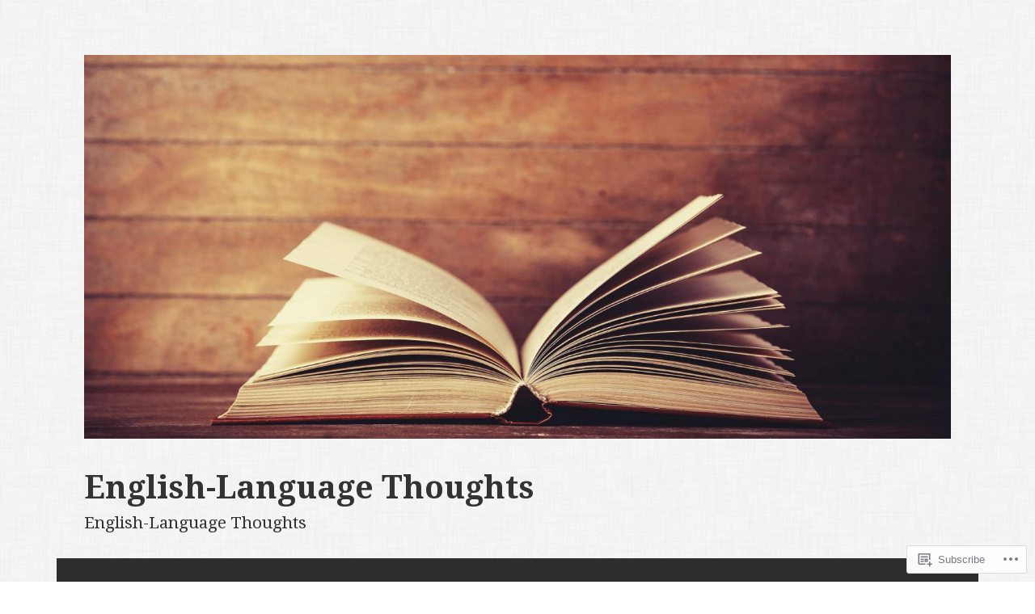

--- FILE ---
content_type: text/css;charset=utf-8
request_url: https://englishlanguagethoughts.com/_static/??-eJyFjcEKwkAMRH/IdahW6kX8FNEQ69YmG0yW4t/bigcPgrcZmPcGkyUqGqwBqcnG2md1DBx2pvunQ0pRnLISelZ+5Jnw33FN7it8SePGwg6rl9kS+QqP58j/Z8vZe5omoyILcJRD0+22m33bNe3wAu8NRRQ=&cssminify=yes
body_size: 22480
content:




@font-face {
	font-family: Genericons;
	src: url(/wp-content/mu-plugins/jetpack-plugin/moon/_inc/genericons/genericons/./Genericons.eot);
	src: url(/wp-content/mu-plugins/jetpack-plugin/moon/_inc/genericons/genericons/./Genericons.eot?) format("embedded-opentype");
	font-weight: 400;
	font-style: normal;
}

@font-face {
	font-family: Genericons;
	src:
		url([data-uri]) format("woff"),
       url(/wp-content/mu-plugins/jetpack-plugin/moon/_inc/genericons/genericons/./Genericons.ttf) format("truetype"),
		url(/wp-content/mu-plugins/jetpack-plugin/moon/_inc/genericons/genericons/./Genericons.svg#Genericons) format("svg");
	font-weight: 400;
	font-style: normal;
}

@media screen and (-webkit-min-device-pixel-ratio: 0) {

	@font-face {
		font-family: Genericons;
		src: url(/wp-content/mu-plugins/jetpack-plugin/moon/_inc/genericons/genericons/./Genericons.svg#Genericons) format("svg");
	}
}




.genericon {
	font-size: 16px;
	vertical-align: top;
	text-align: center;
	transition: color 0.1s ease-in 0;
	display: inline-block;
	font-family: Genericons;
	font-style: normal;
	font-weight: 400;
	font-variant: normal;
	line-height: 1;
	text-decoration: inherit;
	text-transform: none;
	-moz-osx-font-smoothing: grayscale;
	-webkit-font-smoothing: antialiased;
	speak: none;
}




.genericon-rotate-90 {
	transform: rotate(90deg);
	filter: progid:DXImageTransform.Microsoft.BasicImage(rotation=1);
}

.genericon-rotate-180 {
	transform: rotate(180deg);
	filter: progid:DXImageTransform.Microsoft.BasicImage(rotation=2);
}

.genericon-rotate-270 {
	transform: rotate(270deg);
	filter: progid:DXImageTransform.Microsoft.BasicImage(rotation=3);
}

.genericon-flip-horizontal {
	transform: scale(-1, 1);
}

.genericon-flip-vertical {
	transform: scale(1, -1);
}




.genericon-404::before {
	content: "\f423";
}

.genericon-activity::before {
	content: "\f508";
}

.genericon-anchor::before {
	content: "\f509";
}

.genericon-aside::before {
	content: "\f101";
}

.genericon-attachment::before {
	content: "\f416";
}

.genericon-audio::before {
	content: "\f109";
}

.genericon-bold::before {
	content: "\f471";
}

.genericon-book::before {
	content: "\f444";
}

.genericon-bug::before {
	content: "\f50a";
}

.genericon-cart::before {
	content: "\f447";
}

.genericon-category::before {
	content: "\f301";
}

.genericon-chat::before {
	content: "\f108";
}

.genericon-checkmark::before {
	content: "\f418";
}

.genericon-close::before {
	content: "\f405";
}

.genericon-close-alt::before {
	content: "\f406";
}

.genericon-cloud::before {
	content: "\f426";
}

.genericon-cloud-download::before {
	content: "\f440";
}

.genericon-cloud-upload::before {
	content: "\f441";
}

.genericon-code::before {
	content: "\f462";
}

.genericon-codepen::before {
	content: "\f216";
}

.genericon-cog::before {
	content: "\f445";
}

.genericon-collapse::before {
	content: "\f432";
}

.genericon-comment::before {
	content: "\f300";
}

.genericon-day::before {
	content: "\f305";
}

.genericon-digg::before {
	content: "\f221";
}

.genericon-document::before {
	content: "\f443";
}

.genericon-dot::before {
	content: "\f428";
}

.genericon-downarrow::before {
	content: "\f502";
}

.genericon-download::before {
	content: "\f50b";
}

.genericon-draggable::before {
	content: "\f436";
}

.genericon-dribbble::before {
	content: "\f201";
}

.genericon-dropbox::before {
	content: "\f225";
}

.genericon-dropdown::before {
	content: "\f433";
}

.genericon-dropdown-left::before {
	content: "\f434";
}

.genericon-edit::before {
	content: "\f411";
}

.genericon-ellipsis::before {
	content: "\f476";
}

.genericon-expand::before {
	content: "\f431";
}

.genericon-external::before {
	content: "\f442";
}

.genericon-facebook::before {
	content: "\f203";
}

.genericon-facebook-alt::before {
	content: "\f204";
}

.genericon-fastforward::before {
	content: "\f458";
}

.genericon-feed::before {
	content: "\f413";
}

.genericon-flag::before {
	content: "\f468";
}

.genericon-flickr::before {
	content: "\f211";
}

.genericon-foursquare::before {
	content: "\f226";
}

.genericon-fullscreen::before {
	content: "\f474";
}

.genericon-gallery::before {
	content: "\f103";
}

.genericon-github::before {
	content: "\f200";
}

.genericon-googleplus::before {
	content: "\f206";
}

.genericon-googleplus-alt::before {
	content: "\f218";
}

.genericon-handset::before {
	content: "\f50c";
}

.genericon-heart::before {
	content: "\f461";
}

.genericon-help::before {
	content: "\f457";
}

.genericon-hide::before {
	content: "\f404";
}

.genericon-hierarchy::before {
	content: "\f505";
}

.genericon-home::before {
	content: "\f409";
}

.genericon-image::before {
	content: "\f102";
}

.genericon-info::before {
	content: "\f455";
}

.genericon-instagram::before {
	content: "\f215";
}

.genericon-italic::before {
	content: "\f472";
}

.genericon-key::before {
	content: "\f427";
}

.genericon-leftarrow::before {
	content: "\f503";
}

.genericon-link::before {
	content: "\f107";
}

.genericon-linkedin::before {
	content: "\f207";
}

.genericon-linkedin-alt::before {
	content: "\f208";
}

.genericon-location::before {
	content: "\f417";
}

.genericon-lock::before {
	content: "\f470";
}

.genericon-mail::before {
	content: "\f410";
}

.genericon-maximize::before {
	content: "\f422";
}

.genericon-menu::before {
	content: "\f419";
}

.genericon-microphone::before {
	content: "\f50d";
}

.genericon-minimize::before {
	content: "\f421";
}

.genericon-minus::before {
	content: "\f50e";
}

.genericon-month::before {
	content: "\f307";
}

.genericon-move::before {
	content: "\f50f";
}

.genericon-next::before {
	content: "\f429";
}

.genericon-notice::before {
	content: "\f456";
}

.genericon-paintbrush::before {
	content: "\f506";
}

.genericon-path::before {
	content: "\f219";
}

.genericon-pause::before {
	content: "\f448";
}

.genericon-phone::before {
	content: "\f437";
}

.genericon-picture::before {
	content: "\f473";
}

.genericon-pinned::before {
	content: "\f308";
}

.genericon-pinterest::before {
	content: "\f209";
}

.genericon-pinterest-alt::before {
	content: "\f210";
}

.genericon-play::before {
	content: "\f452";
}

.genericon-plugin::before {
	content: "\f439";
}

.genericon-plus::before {
	content: "\f510";
}

.genericon-pocket::before {
	content: "\f224";
}

.genericon-polldaddy::before {
	content: "\f217";
}

.genericon-portfolio::before {
	content: "\f460";
}

.genericon-previous::before {
	content: "\f430";
}

.genericon-print::before {
	content: "\f469";
}

.genericon-quote::before {
	content: "\f106";
}

.genericon-rating-empty::before {
	content: "\f511";
}

.genericon-rating-full::before {
	content: "\f512";
}

.genericon-rating-half::before {
	content: "\f513";
}

.genericon-reddit::before {
	content: "\f222";
}

.genericon-refresh::before {
	content: "\f420";
}

.genericon-reply::before {
	content: "\f412";
}

.genericon-reply-alt::before {
	content: "\f466";
}

.genericon-reply-single::before {
	content: "\f467";
}

.genericon-rewind::before {
	content: "\f459";
}

.genericon-rightarrow::before {
	content: "\f501";
}

.genericon-search::before {
	content: "\f400";
}

.genericon-send-to-phone::before {
	content: "\f438";
}

.genericon-send-to-tablet::before {
	content: "\f454";
}

.genericon-share::before {
	content: "\f415";
}

.genericon-show::before {
	content: "\f403";
}

.genericon-shuffle::before {
	content: "\f514";
}

.genericon-sitemap::before {
	content: "\f507";
}

.genericon-skip-ahead::before {
	content: "\f451";
}

.genericon-skip-back::before {
	content: "\f450";
}

.genericon-spam::before {
	content: "\f424";
}

.genericon-spotify::before {
	content: "\f515";
}

.genericon-standard::before {
	content: "\f100";
}

.genericon-star::before {
	content: "\f408";
}

.genericon-status::before {
	content: "\f105";
}

.genericon-stop::before {
	content: "\f449";
}

.genericon-stumbleupon::before {
	content: "\f223";
}

.genericon-subscribe::before {
	content: "\f463";
}

.genericon-subscribed::before {
	content: "\f465";
}

.genericon-summary::before {
	content: "\f425";
}

.genericon-tablet::before {
	content: "\f453";
}

.genericon-tag::before {
	content: "\f302";
}

.genericon-time::before {
	content: "\f303";
}

.genericon-top::before {
	content: "\f435";
}

.genericon-trash::before {
	content: "\f407";
}

.genericon-tumblr::before {
	content: "\f214";
}

.genericon-twitch::before {
	content: "\f516";
}

.genericon-twitter::before {
	content: "\f202";
}

.genericon-unapprove::before {
	content: "\f446";
}

.genericon-unsubscribe::before {
	content: "\f464";
}

.genericon-unzoom::before {
	content: "\f401";
}

.genericon-uparrow::before {
	content: "\f500";
}

.genericon-user::before {
	content: "\f304";
}

.genericon-video::before {
	content: "\f104";
}

.genericon-videocamera::before {
	content: "\f517";
}

.genericon-vimeo::before {
	content: "\f212";
}

.genericon-warning::before {
	content: "\f414";
}

.genericon-website::before {
	content: "\f475";
}

.genericon-week::before {
	content: "\f306";
}

.genericon-wordpress::before {
	content: "\f205";
}

.genericon-xpost::before {
	content: "\f504";
}

.genericon-youtube::before {
	content: "\f213";
}

.genericon-zoom::before {
	content: "\f402";
}






html, body, div, span, applet, object, iframe,
h1, h2, h3, h4, h5, h6, p, blockquote, pre,
a, abbr, acronym, address, big, cite, code,
del, dfn, em, font, ins, kbd, q, s, samp,
small, strike, strong, sub, sup, tt, var,
dl, dt, dd, ol, ul, li,
fieldset, form, label, legend,
table, caption, tbody, tfoot, thead, tr, th, td {
	border: 0;
	font-family: inherit;
	font-size: 100%;
	font-style: inherit;
	font-weight: inherit;
	margin: 0;
	outline: 0;
	padding: 0;
	vertical-align: baseline;
}
html {
	font-size: 81.25%; 
	overflow-y: scroll; 
	-webkit-text-size-adjust: 100%; 
	    -ms-text-size-adjust: 100%; 
}
body {
	background: #fff;
}
article,
aside,
details,
figcaption,
figure,
footer,
header,
main,
nav,
section {
	display: block;
}
ol, ul {
	list-style: none;
}
table { 
	border-collapse: separate;
	border-spacing: 0;
}
caption, th, td {
	font-weight: normal;
	text-align: left;
}
blockquote:before, blockquote:after,
q:before, q:after {
	content: "";
}
blockquote, q {
	quotes: "" "";
}
a:focus {
	outline: thin dotted;
}
a:hover,
a:active { 
	outline: 0;
}
a img {
	border: 0;
}



body,
button,
input,
select,
textarea {
	color: #404040;
	font-family: "Droid Sans", Arial, sans-serif;
	font-size: 13px;
	font-size: 1rem;
	line-height: 1.6;
}

h1, h2, h3, h4, h5, h6 {
	clear: both;
	font-family: "Droid Serif", Georgia, serif;
	line-height: 1.4;
}
h1 {
	font-size: 21px;
	font-size: 1.6153rem;
	font-weight: normal;
	margin-bottom: 0.75em;
}
h2 {
	font-size: 18px;
	font-size: 1.3846rem;
	font-weight: normal;
	margin-bottom: 0.85715em;
}
h3 {
	font-size: 16px;
	font-size: 1.2307rem;
	font-weight: bold;
	margin-bottom: 1.125em;
}
h4 {
	font-size: 15px;
	font-size: 1.1538rem;
	font-weight: bold;
	margin-bottom: 1em;
}
h5 {
	font-family: "Droid Sans", sans-serif;
	font-size: 15px;
	font-size: 1.1538rem;
	font-weight: bold;
	margin-bottom: 1em;
}
h6 {
	font-family: "Droid Sans", sans-serif;
	font-size: 13px;
	font-size: 1rem;
	margin-bottom: 1.1538em;
	text-transform:uppercase;
}
hr {
	background-color: #e6e6e6;
    border: 0;
    height: 1px;
    margin: 1.1538461538em 0;
}


p,
blockquote p:last-child {
	margin-bottom: 1.5em;
}
p:last-child {
	margin-bottom: 0;
}
ul, ol {
	margin: 0 0 1.5em 1.1538461538em;
}
ul {
	list-style: square;
}
ol {
	list-style: decimal;
}
li > ul,
li > ol {
	margin-bottom: 0;
	margin-left: 1.1538461538em;
}
dt {
	font-weight: bold;
}
dd {
	margin: 0 1.1538461538em 1.5em 1.1538461538em;
}
b, strong {
	font-weight: bold;
}
dfn, cite, em, i {
	font-style: italic;
}
blockquote {
	border-left: 2px solid #e6e6e6;
	font-style: italic;
	margin: 0 1.1538461538em;
	padding-left: 1.1538461538em;
}
address {
	margin: 0 0 1.5em 0;
}
pre {
	background: #eee;
	font-family: "Courier 10 Pitch", Courier, monospace;
	line-height: 1.4;
	margin-bottom: 1.5em;
	overflow-x: scroll;
	padding: 1.1538461538em;
	max-width: 100%;
}
code, kbd, tt, var {
	font-family: "Courier 10 Pitch", Courier, monospace;
}
abbr, acronym {
	border-bottom: 1px dotted #e6e6e6;
	cursor: help;
}
mark, ins {
	background-color: #fff9c0;
	text-decoration: none;
}
sup,
sub {
	font-size: 75%;
	height: 0;
	line-height: 0;
	position: relative;
	vertical-align: baseline;
}
sup {
	bottom: 1ex;
}
sub {
	top: .5ex;
}
small {
	font-size: 75%;
}
big {
	font-size: 125%;
}
figure {
	margin: 0;
}
table {
	border-bottom: 1px solid #e6e6e6;
	margin: 0 0 1.5em 0;
	width: 100%;
}
th {
	font-weight: bold;
	padding: 0.6em;
	text-transform: uppercase;
}
td {
	border-top: 1px solid #e6e6e6;
	padding: 0.6em;
}
img {
	height: auto; 
	max-width: 100%; 
}
button,
input,
select,
textarea {
	color: #888;
	font-size: 100%; 
	margin: 0; 
	vertical-align: baseline; 
	*vertical-align: middle; 
}
button,
input {
	line-height: normal; 
}
button,
html input[type="button"],
input[type="reset"],
input[type="submit"] {
	background-color: #f9f9f9;
	border: 1px solid #e6e6e6;
	color: #ea2e25;
	cursor: pointer; 
	font-size: 13px;
	font-size: 1rem;
	line-height: 1;
	padding: 0.962em 1.847em;
	text-transform: uppercase;
	-webkit-appearance: button; 
}
button:hover,
html input[type="button"]:hover,
input[type="reset"]:hover,
input[type="submit"]:hover {
	background-color: #ea2e25;
	color: #fff;
}
button:focus,
html input[type="button"]:focus,
input[type="reset"]:focus,
input[type="submit"]:focus,
button:active,
html input[type="button"]:active,
input[type="reset"]:active,
input[type="submit"]:active {
	background-color: #e6e6e6;
	color: #666;
}
input[type="checkbox"],
input[type="radio"] {
	box-sizing: border-box; 
	padding: 0; 
}
input[type="search"] {
	-webkit-appearance: textfield; 
	-webkit-box-sizing: content-box; 
	-moz-box-sizing:    content-box;
	box-sizing:         content-box;
}
input[type="search"]::-webkit-search-decoration { 
	-webkit-appearance: none;
}
button::-moz-focus-inner,
input::-moz-focus-inner { 
	border: 0;
	padding: 0;
}
input[type="text"],
input[type="email"],
input[type="password"],
input[type="search"],
input[type="url"] {
	background-color: #f9f9f9;
	border: 0;
	font-size: 13px;
	font-size: 1rem;
	padding: 0.6em;
    -webkit-transition: 0.2s ease-in;
            transition: 0.2s ease-in;
}
.widget input[type="text"],
.widget input[type="email"],
.widget input[type="password"],
.widget input[type="search"],
.widget input[type="url"] {
	background-color: #efefef;
}
input[type="text"]:focus,
input[type="email"]:focus,
input[type="password"]:focus,
input[type="search"]:focus,
input[type="url"]:focus,
textarea:focus {
	background-color: #e9e9e9;
	outline: none;
    -webkit-transition: 0.2s ease-in;
            transition: 0.2s ease-in;
}
textarea {
	background-color: #f9f9f9;
	border: 0;
	font-size: 13px;
	font-size: 1rem;
	overflow: auto; 
	padding: 1.5625%;
    -webkit-transition: 0.2s ease-in;
            transition: 0.2s ease-in;
	vertical-align: top; 
	width: 96.875%;
}


a {
	color: #ea2e25;
	text-decoration: none;
}
a:visited {
	color: #aaa;
}
a:hover,
a:focus,
a:active {
	color: #444;
	text-decoration: underline;
}


.alignleft {
	display: inline;
	float: left;
	margin-right: 1.5em;
}
.alignright {
	display: inline;
	float: right;
	margin-left: 1.5em;
}
.aligncenter {
	clear: both;
	display: block;
	margin: 0 auto;
}


.screen-reader-text {
	clip: rect(1px, 1px, 1px, 1px);
	position: absolute !important;
}
.screen-reader-text:focus {
	background-color: #f1f1f1;
	border-radius: 3px;
	box-shadow: 0 0 2px 2px rgba(0, 0, 0, 0.6);
	clip: auto !important;
	color: #21759b;
	display: block;
	font-size: 14px;
	font-size: 1.0769rem;
	font-weight: bold;
	height: auto;
	left: 5px;
	line-height: normal;
	padding: 15px 23px 14px;
	text-decoration: none;
	top: 5px;
	width: auto;
	z-index: 100000; 
}


.categories-links:before,
.edit-link a:before,
.entry-meta .author a:before,
.entry-meta .date a:before,
.entry-meta .comments-link a:before,
.entry-meta .post-format a:before,
.featured-post:before,
.menu-toggle:before,
.tags-links:before {
	display: inline-block;
	font-family: Genericons;
	font-size: 14px;
	font-size: 1.0769rem;
	font-weight: normal;
	line-height: 1;
	vertical-align: text-bottom;
	-webkit-font-smoothing: antialiased;
}


.comment-meta:before,
.comment-meta:after,
.entry-meta:before,
.entry-meta:after,
.footer-widget-area:before,
.footer-widget-area:after,
.grid-row:before,
.grid-row:after,
.main-navigation ul:before,
.main-navigation ul:after,
.site-main:before,
.site-main:after,
.subordinate-navigation ul:before,
.subordinate-navigation ul:after,
.testimonials:before,
.testimonials:after,
.testimonials .hentry:before,
.testimonials .hentry:after,
.clear:before,
.clear:after,
[class*="area"]:before,
[class*="area"]:after,
[class*="content"]:before,
[class*="content"]:after,
[class*="navigation"]:before,
[class*="navigation"]:after,
[class*="site"]:before,
[class*="site"]:after {
	content: '';
	display: table;
}
.comment-meta:after,
.entry-meta:after,
.footer-widget-area:after,
.grid-row:after,
.main-navigation ul:after,
.site-main:after,
.subordinate-navigation ul:after,
.testimonials:after,
.testimonials .hentry:after,
.clear:after,
[class*="area"]:after,
[class*="content"]:after,
[class*="navigation"]:after,
[class*="site"]:after {
	clear: both;
}



.main-navigation {
	background-color: #2e2e2e;
	display: block;
	padding: 1em 2.42857em;
}
.main-navigation ul {
	list-style: none;
	margin: 0;
}
.main-navigation li {
	float: left;
	padding: 0.667em 2.267em 0.667em 0;
	position: relative;
}
.main-navigation a {
	color: #fff;
	display: block;
	font-size: 12px;
	font-size: 0.9230rem;
	text-decoration: none;
	text-transform: uppercase;
	-webkit-transition: all 0.2s ease;
	        transition: all 0.2s ease;
}
.main-navigation ul ul {
	background-color: #4f4f4f;
	display: none;
	float: left;
	left: -0.667em;
	position: absolute;
	top: 2.6em;
	z-index: 99999;
}
.main-navigation ul ul li {
	border-top: 1px dotted #5d5c5c;
	padding: 0;
}
.main-navigation ul ul li:first-child {
	border-top: 0;
}
.main-navigation ul ul a {
	padding: 1.0849em;
	width: 203px;
}
.main-navigation ul ul ul {
	background-color: #727272;
	left: 100%;
	top: 0;
}
.main-navigation ul ul ul li {
	border-top: 1px dotted #8f8f8f;
}
.main-navigation ul ul ul li:first-child {
	border-top: 0;
}
.main-navigation ul ul ul a {
	width: 136px;
}
.main-navigation a:hover,
.main-navigation ul :hover > a,
.main-navigation ul ul :hover > a {
	color: #afafaf;
}
.main-navigation ul li:hover > ul,
.main-navigation ul li.focus > ul {
	display: block;
}
.main-navigation li.current_page_item > a,
.main-navigation li.current-menu-item > a,
.main-navigation li.current_page_ancestor > a,
.main-navigation li.current-menu-ancestor > a {
	color: #afafaf;
}


.menu-toggle {
	cursor: pointer;
	display: none;
}


.subordinate-navigation ul {
	list-style: none;
	margin: 0;
}
.subordinate-navigation li {
	display: block;
	float: left;
	margin-right: 2.267em;
}
.subordinate-navigation a {
	color: #727272;
	font-size: 12px;
	font-size: 0.9230rem;
	text-transform: uppercase;
}
.subordinate-navigation a:hover {
	color: #333;
}



.site {
	margin: 34px auto;
	max-width: 987px;
}
.site-content {
	background-color: #e9e9e9;
}
.content-area {
	float: left;
	margin: 24px 0 24px 24px;
	width: 624px;
}
.sidebar-widget-area {
	float: right;
	margin: 24px 24px 24px 0;
	width: 276px;
}


.site-branding {
	padding: 24px;
}
.display-header-text .site-image {
	margin-bottom: 12px;
}
.site-title {
	font-size: 34px;
	font-size: 2.6153rem;
	font-weight: bold;
	line-height: 1;
	margin-bottom: 0;
}
.site-title a {
	color: #333;
}
.site-title a:hover {
	text-decoration: none;
}
.site-description {
	color: #333;
	line-height: 1;
	margin: 10px 0 0 0;
}



.sticky {
}
.hentry {
	position: relative;
	background: #fff;
	margin: 0 0 34px 0;
	box-shadow: rgba(0,0,0, 0.1) 0px 1px 2px;
	word-wrap: break-word;
}
.entry-header {
	background-color: #f9f9f9;
	padding: 1.3334em 1.3334em 1em 1.3334em;
}
.entry-title {
	color: #666;
	font-size: 21px;
	font-size: 1.6153rem;
	margin-bottom: 0.375em;
}
.single .entry-title,
.page .entry-title {
	margin-bottom: 0;
}
.entry-title a {
	color: #666;
}
.entry-title a:hover {
	color: #999;
}
.entry-meta {
	color: #aaa;
	font-size: 11px;
	font-size: 0.8461rem;
}
footer.entry-meta {
	padding: 1.3334em 1.3334em 1em 1.3334em;
}
.single footer.entry-meta {
	border-top: 1px solid #eee;
}
.entry-meta span {
	display: inline-block;
}
.entry-meta a {
	color: #aaa;
	text-transform: uppercase;
}
.entry-meta a:hover {
	color: #666;
}
.featured-post {
	color: #666;
	margin-right: 1em;
	text-transform: uppercase;
}
.featured-post:before {
	color: #666;
	content: "\f308";
	font-size: 12px;
	font-size: 0.9230rem;
	margin-right: 3px;
	position: relative;
}
.entry-meta .date {
	margin-right: 1em;
}
.entry-meta .date a:before {
	content: "\f303";
	margin-right: 3px;
	position: relative;
	top: 1px;
}
.entry-meta .author {
	margin-right: 1em;
}
.entry-meta .author a:before {
	content: "\f304";
	position: relative;
}
.not-multi-author .entry-meta .author {
	display: none;
}
.entry-meta .comments-link {
	float: right;
	margin-left: 1em;
}
.entry-meta .comments-link a:before {
	content: "\f300";
	margin-right: 2px;
	position: relative;
	top: -1px;
}
.edit-link {
	float: right;
	margin-left: 1em;
}
.edit-link a:before {
	content: "\f411";
	margin-right: 2px;
	position: relative;
}
.post-format,
.categories-links,
.tags-links {
	margin-right: 1em;
}
.categories-links:before {
	content: "\f301";
	margin-right: 2px;
	position: relative;
	top: -1px;
}
.tags-links:before {
	content: "\f302";
	margin-right: 2px;
	position: relative;
	top: -1px;
}
.entry-summary,
.entry-content {
	padding: 1.3334em;
}
.updated {
	display: none;
}
.page-links {
	clear: both;
	margin-top: 1.5em;
}
.page-links a {
	background-color: #f9f9f9;
	color: #ea2e25;
	display: inline-block;
	margin: 0 5px;
	max-width: 100%;
	padding: 3px 9px;
	text-transform: uppercase;
}
.page-links a:hover {
	background-color: #ea2e25;
	color: #fff;
	text-decoration: none;
}
.post-password-form input[type="password"] {
	padding: 0.962em 1.847em;
}



.format-aside .post-format a:before {
	content: "\f101";
	margin-right: 2px;
}
.format-audio .post-format a:before {
	content: "\f109";
	margin-right: 2px;
}
.format-chat .post-format a:before {
	content: "\f108";
	margin-right: 4px;
}
.format-gallery .post-format a:before {
	content: "\f103";
	margin-right: 4px;
}
.format-image .post-format a:before {
	content: "\f473";
	margin-right: 2px;
}
.format-link .post-format a:before {
	content: "\f107";
	position: relative;
	top: 1px;
}
.format-quote .post-format a:before {
	content: "\f106";
	margin-right: 2px;
}
.format-status .post-format a:before {
	content: "\f105";
	margin-right: 2px;
}
.format-video .post-format a:before {
	content: "\f104";
	margin-right: 2px;
}
.format-link .entry-title a:after {
	content: '\00A0\2192';
}
.format-quote blockquote:before {
	color: #ccc;
	content: "\201C";
	font-family: "Droid Serif", serif;
	font-size: 87px;
	font-size: 6.6667rem;
	line-height: 1;
	position: absolute;
	left: -10px;
	top: -10px;
}
.format-quote blockquote {
	border-left: none;
	font-family: "Droid Serif", serif;
	font-size: 16px;
	font-size: 1.2307rem;
	margin-left: 0;
	padding-left: 3.0769em;
	position: relative;
}
.format-quote blockquote cite {
	font-family: "Droid Sans", Arial, sans-serif;
	font-size: 13px;
	font-size: 1rem;
}
.format-quote blockquote p:last-child {
	margin-bottom: 0;
}


.taxonomy-description {
	margin-bottom: 34px;
}



.page-content img.wp-smiley,
.entry-content img.wp-smiley,
.comment-content img.wp-smiley {
	border: none;
	margin-bottom: 0;
	margin-top: 0;
	padding: 0;
}
.wp-caption {
	border: 1px solid #eee;
	margin-bottom: 1.5em;
	max-width: 100%;
	padding: 8px 0 10px 0;
}
.wp-caption img[class*="wp-image-"] {
	display: block;
	margin: 0 auto;
	max-width: 98%;
}
.wp-caption img[class*="alignleft"],
.wp-caption img[class*="alignright"] {
	float: none;
}
.wp-caption-dd,
.wp-caption-text {
	font-size: 12px;
	font-size: 0.9230rem;
	text-align: center;
}
.wp-caption .wp-caption-dd,
.wp-caption .wp-caption-text {
	margin: 10px 0 0 0;
}
.site-main .gallery {
	margin-bottom: 1.5em;
}
.site-main .gallery a img {
	border: none;
	height: auto;
	max-width: 90%;
}
.site-main .gallery-caption {
	margin: 0;
}


embed,
iframe,
object {
	max-width: 100%;
}



.site-main [class*="navigation"] {
	margin: 0 0 1.5em;
}
[class*="navigation"] .nav-previous {
	float: left;
	width: 48%;
}
[class*="navigation"] .nav-next {
	float: right;
	text-align: right;
	width: 48%;
}
.post-navigation a,
.paging-navigation a {
	background-color: #f9f9f9;
	box-shadow: rgba(0,0,0, 0.1) 0px 1px 2px;
	color: #ea2e25;
	display: inline-block;
	max-width: 100%;
	padding: 9px 24px;
	text-transform: uppercase;
	word-wrap: break-word;
}
.post-navigation a:hover,
.paging-navigation a:hover {
	background: #ea2e25;
	color: #fff;
	text-decoration: none;
}



.comments-area {
	background-color: #fff;
	box-shadow: rgba(0,0,0, 0.1) 0px 1px 2px;
	margin: 0 0 55px 0;
}
.comments-title {
	background-color: #f9f9f9;
	color: #777;
	font-size: 21px;
	font-size: 1.6153rem;
    padding: 15px 5px;
	text-align: center;
}
.comment-list {
	margin-left: 0;
}
.comment-list,
.comment-list .children {
	list-style-type: none;
	padding: 0;
}
.comment,
.pingback,
.trackback {
	padding: 24px 1.3334em;
}
.depth-1 {
    border-bottom: solid 1px #eee;
}
.depth-1:first-child {
	margin-top: 0;
}
.children {
	margin-top: 24px;
}
.children .comment {
    border-left: 3px solid #f7f7f7;
    padding: 0 0 0 24px;
}
.comment-author .avatar {
    border: solid 1px #eee;
	float: left;
	margin-right: 12px;
    padding: 3px;
}
.comment-author .fn {
	display: inline-block;
	font-style: normal;
	font-weight: normal;
	margin-top: 5px;
}
.comment-author .fn a {
	color: #666;
}
.comment-author .fn a:hover {
	color: #444;
}
.says {
	display: none;
}
.comment-metadata {
	font-size: 13px;
	font-size: 1rem;
}
.comment-metadata a {
	color: #999;
}
.comment-metadata a:hover {
	color: #444;
}
.comment-metadata .edit-link {
	text-transform: uppercase;
}
.comment-content {
	margin-top: 24px;
}
.comment-content a {
	word-wrap: break-word;
}
.bypostauthor {
}
.reply {
	margin-top: 15px;
}
.comment-reply-link {
    background-color: #f7f7f7;
    color: #999;
    display: inline-block;
    font-size: 13px;
	font-size: 1rem;
    padding: 5px 10px;
    text-transform: uppercase;
}
.comment-reply-link:hover {
	color: #777;
}
.comment-respond {
	padding: 25px 20px 20px 20px;
}
.comment-reply-title {
	color: #666;
	font-size: 18px;
	font-size: 1.3846rem;
	font-weight: normal;
}
.form-allowed-tags {
	font-size: 11px;
	font-size: 0.8461rem;
}
.no-comments {
	padding-bottom: 1.5em;
	padding-left: 24px;
}
.comment-navigation {
	padding: 24px;
}
.comment-navigation a {
	background-color: #f9f9f9;
	color: #ea2e25;
	display: inline-block;
	font-size: 13px;
	font-size: 1rem;
	max-width: 100%;
	padding: 9px 24px;
	text-transform: uppercase;
	word-wrap: break-word;
}
.comment-navigation a:hover {
	background: #ea2e25;
	color: #fff;
}



.widget {
	margin-bottom: 24px;
	overflow: hidden;
}
.widget-title {
	font-family: "Droid Serif", serif;
	font-size: 21px;
	font-size: 1.6153rem;
	margin-bottom: 1rem;
}
.widget ul,
.widget ol {
	list-style: none;
	margin: 0;
}
.widget ul > li,
.widget ol > li {
	padding: 12px 0;
}
.widget li > ul,
.widget li > ol {
	margin-left: 24px;
}
.widget ul ul {
	margin-top: 12px;
}
.widget ul ul > li:last-child {
	padding-bottom: 0;
}
.widget a {
	text-decoration: none;
}
.widget a:hover {
	text-decoration: underline;
}
.widget select {
	max-width: 100%;
}
.widget_search .search-submit {
	display: none;
}
.widget_search .search-field {
	-moz-box-sizing: border-box;
	-ms-box-sizing:  border-box;
	box-sizing:      border-box;
	width: 100%;
}

.front-widget-area .widget.jetpack_widget_social_icons ul > li,
.sidebar-widget-area .widget.jetpack_widget_social_icons ul > li {
	border-top: none;
}

.front-widget-area .widget.jetpack_widget_social_icons ul > li a:hover,
.sidebar-widget-area .widget.jetpack_widget_social_icons ul > li a:hover {
	opacity: .66;
}



.front-widget-area .widget,
.sidebar-widget-area .widget {
	background-color: #f9f9f9;
	color: #999;
	padding: 24px;
	box-shadow: rgba(0,0,0, 0.1) 0px 1px 2px;
}
.front-widget-area .widget-title,
.sidebar-widget-area .widget-title {
	color: #666;
}
.front-widget-area .widget ul > li,
.front-widget-area .widget ol > li,
.sidebar-widget-area .widget ul > li,
.sidebar-widget-area .widget ol > li {
	border-top: 1px solid #eee;
}
.front-widget-area .widget a,
.sidebar-widget-area .widget a {
	color: #666;
}
.front-widget-area .widget_search .search-field,
.sidebar-widget-area .widget_search .search-field {
	background-color: #eee;
}
.front-widget-area .widget_search .search-field:focus,
.sidebar-widget-area .widget_search .search-field:focus {
	background-color: #ddd;
}
.footer-widget-area .widget_calendar table,
.footer-widget-area .widget_calendar td {
	border-color: #ddd;
}



.footer-widget-area {
	background-color: #2e2e2e;
	color: #979797;
	font-size: 14px;
	font-size: 1.0769rem;
	padding: 24px;
}
.footer-widgets {
	float: left;
	width: 290px;
}
.first.footer-widgets,
.second.footer-widgets {
	margin-right: 34px;
}
.footer-widget-area .widget-title {
	color: #fff;
}
.footer-widget-area .widget ul > li,
.footer-widget-area .widget ol > li {
	border-top: 1px solid #444;
}
.footer-widget-area .widget a {
	color: #fff;
}
.footer-widget-area .search-field {
	background-color: #444;
}
.footer-widget-area .search-field:focus {
	background-color: #373737;
}
.footer-widget-area .widget_calendar table,
.footer-widget-area .widget_calendar td {
	border-color: #444;
}



.footer-navbar {
	background-color: #e4e4e4;
	padding: 24px 34px 0 34px;
}
.site-info {
	background-color: #e4e4e4;
	color: #999;
	font-size: 10px;
	font-size: 0.7692rem;
	padding: 24px 34px 24px 34px;
	text-transform: uppercase;
}
.site-info a {
	color: #999;
}
.site-info a:hover {
	color: #333;
}



.error404 .search-field:focus {
	background-color: #ddd;
}



.front-page-content-area.content-area {
	float: none;
	margin: 0;
	width: 100%;
}
.front-page-content-area .hero {
	margin-bottom: 34px;
	position: relative;
}


.hero-content {
	position: relative;
}
.hero-content > img {
	display: block;
}
.hero-content-overlayer {
	height: 100%;
	overflow: hidden;
	position: absolute;
	top: 0;
	width: 100%;
}
.hero-container-outer {
	display: table;
	height: 100%;
	width: 100%;
}
.hero-container-inner {
	display: table-cell;
	vertical-align: bottom;
}
.front-page-content-area .with-featured-image .hentry {
	margin-left: 528px;
	width: 435px;
}
.front-page-content-area .with-featured-image .entry-header {
	background-color: transparent;
}


.front-page-content-area .without-featured-image {
	padding: 24px 24px 0 24px;
}


.front-widget-area,
.front-testimonials {
	margin-bottom: 34px;
	padding: 0 24px;
}
.front-widgets {
	float: left;
	width: 452px;
}
.first.front-widgets {
	margin-right: 35px;
}
.front-widgets .widget {
	margin-bottom: 0;
}



.jetpack-testimonial {
	float: left;
	margin-right: 34px;
	width: 452px;
}
.jetpack-testimonial:nth-child(even) {
	margin-right: 0;
}
.testimonial-thumbnail,
.testimonial-featured-image img {
	float: left;
	padding: 1.3334em 0 1.3334em 1.3334em;
}
.jetpack-testimonial .entry-header {
	background-color: transparent;
	overflow: hidden;
	padding-bottom: 1.3334em;
	padding-top: 0;
}
.jetpack-testimonial .entry-title,
.jetpack-testimonial-shortcode .testimonial-entry-title {
	color: #404040;
	font-size: 16px;
	font-size: 1.2307rem;
	font-weight: bold;
	text-align: right;
}
.jetpack-testimonial .entry-title:before {
	content: "\2014";
	margin-right: 0.5em;
}
.jetpack-testimonial .entry-content,
.jetpack-testimonial-shortcode .testimonial-entry-content {
	font-style: italic;
	overflow: hidden;
	padding: 1.3334em;
}
.jetpack-testimonial .entry-meta {
	clear: both;
}


.jetpack-testimonial-shortcode .testimonial-entry-title a {
	color: #404040;
	font-family: "Droid Serif", Georgia, serif;
	line-height: 1.4;
}
.testimonial-featured-image img {
	float: right;
	width: 80px;
	height: 80px;
}


.content-area.full-width {
	float: none;
	margin-right: 24px;
	width: auto;
}



.child-pages .grid-row {
	margin: 0 0 24px -24px;
}
.child-page {
	float: left;
	margin: 0 0 0 24px;
	width: 297px;
}
.child-page .entry-thumbnail img {
   display: block;
}




.comments-area #respond {
	font-family: "Droid Serif", Georgia, serif;
	padding: 25px 20px 20px 20px;
}
#respond h3.comment-reply-title {
	color: #666;
	font-size: 18px;
	font-size: 1.3846rem;
	font-weight: normal;
	margin: 0 0 1.125em 0;
}


#jp-post-flair div.sharedaddy div.sd-block,
#jp-post-flair .jetpack-likes-widget-wrapper {
	border-top-color: #eee;
}


.infinite-scroll .paging-navigation {
	display: none;
}
#infinite-handle {
	text-align: center;
}
#infinite-handle  span {
	background-color: #f9f9f9;
	box-shadow: rgba(0,0,0, 0.1) 0px 1px 2px;
	color: #ea2e25;
	display: inline-block;
	max-width: 100%;
	padding: 9px 24px;
	text-transform: uppercase;
	word-wrap: break-word;
}
#infinite-handle span:hover {
	background: #ea2e25;
	color: #fff;
}
.site-logo {
	display: block;
	max-height: 110px;
	max-width: 320px;
	width: auto;
}
.site-branding a + .site-title {
	margin-top: 12px;
}



@media screen and (min-width: 1200px) {
	html {
		font-size: 93.75%;
	}
	.site {
		max-width: 1140px
	}
	.site-branding {
		padding: 34px;
	}
	.display-header-text .site-image {
		margin-bottom: 17px;
	}
	.site-description {
		margin-top: 14px;
	}
	.content-area {
		margin: 34px 0 34px 34px;
		width: 705px;
	}
	.sidebar-widget-area {
		margin: 34px 34px 34px 0;
		width: 312px;
	}
	.hentry {
		margin-bottom: 55px;
	}
	.format-quote blockquote:before {
		left: -13px;
		top: -13px;
	}
	.front-page-content-area .without-featured-image {
		padding: 34px 34px 0 34px;
	}
	.front-page-content-area .hero {
		margin-bottom: 55px;
	}
	.front-page-content-area .with-featured-image .hentry {
		margin-left: 560px;
		width: 546px;
	}
	.front-widget-area {
		margin-bottom: 55px;
		padding: 0 34px;
	}
	.first.front-widgets {
		margin-right: 55px;
	}
	.front-widgets {
		width: 508px;
	}
	.front-testimonials {
		padding-left: 34px;
		padding-right: 34px;
	}
	.jetpack-testimonial {
		margin-right: 55px;
		width: 508px;
	}
	.jetpack-testimonial:nth-child(even) {
		margin-left: 0;
	}
	.content-area.full-width {
		margin-right: 34px;
	}
	.child-pages .grid-row {
		margin-bottom: 35px;
		margin-left: -35px;
	}
	.child-page {
		width: 334px;
		margin-left: 35px;
	}
	.widget {
		margin-bottom: 34px;
	}
	.footer-widget-area {
		padding: 34px;
	}
	.footer-widgets {
		width: 320px;
	}
	.first.footer-widgets,
	.second.footer-widgets {
		margin-right: 55px;
	}
	.taxonomy-description {
		margin-bottom: 55px;
	}
	.comment,
	.pingback,
  	.trackback {
		padding-bottom: 34px;
		padding-top: 34px;
	}
	.site-branding a + .site-title {
		margin-top: 17px;
	}
}

@media screen and (max-width: 1010px) {
	.site {
		max-width: 94.03508772%;
		padding-left: 2.98245614%;
		padding-right: 2.98245614%;
	}
	.site-branding,
    .site-navigation {
		padding-left: 2.98245614%;
		padding-right: 2.98245614%;
	}
	.content-area {
		margin: 2.98245614% 0 2.98245614% 2.98245614%;
		width: 61.84210526%;
	}
	.sidebar-widget-area {
		margin: 2.98245614% 2.98245614% 2.98245614% 0;
		width: 27.36842105%;
	}
	.front-page-content-area .with-featured-image .hentry {
		margin-left: 53.49544073%;
		width: 44.07294833%;
	}
	.front-widgets {
		width: 47.3880597%;
	}
	.first.front-widgets {
		margin-right: 5.13059701%;
	}
	.jetpack-testimonial {
		margin-right: 5.130597%;
		width: 47.3880597%;
	}
	.jetpack-testimonial:nth-child(even) {
		margin-right: 0;
	}
	.testimonial-thumbnail {
		padding: 3.93700787%;
		width: 24.40944882%;
	}
	.testimonial .entry-content,
	.testimomial .entry-header {
		width: 63.77952756%;
	}
	.content-area.full-width {
		margin-right: 2.98245614%;
	}
	.child-pages .grid-row {
		margin-left: -2.55591054%;
	}
	.child-page {
		margin-left: 2.49221184%;
		width: 30.8411215%;
	}
	.footer-widget-area {
		padding: 2.982456140350877%;
	}
	.footer-widgets {
		width: 29.850746268656714%%;
	}
	.first.footer-widgets,
	.second.footer-widgets {
		margin-right: 5.1305970149253734%;
	}
}

@media screen and (max-width: 767px) {
	.content-area {
		margin-right: 2.98245614%;
		width: 94.03508772%;
	}
	.sidebar-widget-area {
		margin-left: 2.98245614%;
		width: 94.03508772%;
	}
	.hentry,
	.comments-area {
		margin-bottom: 24px;
	}
	.hero-content > img,
	.front-page-content-area .with-featured-image .hentry {
		margin-left: 2.98245614%;
		margin-right: 2.98245614%;
		width: 94.03508772%;
	}
	.hero-content-overlayer {
		height: 100%;
		overflow: auto;
		position: static;
		top: auto;
	}
	.front-widgets {
		margin-bottom: 15px;
		margin-right: 0;
		width: 100%;
	}
	.jetpack-testimonial {
		margin-bottom: 15px;
		margin-left: 0;
		width: 100%;
	}
	.footer-widgets {
		width: 100%;
	}
	.first.footer-widgets,
	.second.footer-widgets {
		margin-right: 0;
	}
}

@media screen and (max-width: 600px) {
	.site-branding {
		text-align: center;
	}
	.menu-toggle {
		color: #fff;
		display: block;
		font-family: "Droid Sans", Arial, sans-serif;
		font-size: 16px;
		font-size: 1.2307rem;
		margin-bottom: 0;
		text-align: center;
		text-transform: uppercase;
	}
	.menu-toggle:before {
		content: "\f419";
		margin-right: 12px;
		position: relative;
		top: -2px;
	}
	.menu-toggle,
	.main-navigation.toggled ul {
		display: block;
	}
	.main-navigation {
		color: #fff;
		padding-right: 1em;
		padding-left: 1em;
	}
	.main-navigation ul {
		display: none;
	}
	.main-navigation ul a {
		padding: 1em;
	}
	.main-navigation ul li {
		border-top: 1px dotted #5d5c5c;
		float: none;
		padding: 0;
	}
	.main-navigation ul li:first-child {
		border-top: 0;
	}
	.main-navigation ul ul {
		background-color: transparent;
		float: none;
		list-style: square;
		margin: 0 0 1em 2.15em;
		position: static;
	}
	.main-navigation ul ul li {
		border-top: 0;
	}
	.main-navigation ul ul a {
		padding: 0.5em 0;
		width: auto;
	}
	.main-navigation ul ul ul {
		background-color: transparent;
		margin-bottom: 0;
	}
	.main-navigation ul ul ul li {
		border-top: 0;
	}
	.main-navigation ul ul ul a {
		width: auto;
	}
	.child-pages .grid-row {
		margin-bottom: 0;
		margin-left: 0;
	}
	.child-page {
		float: none;
		margin: 0 auto 24px auto;
		max-width: 334px;
		width: auto;
	}
	.site-logo {
		margin: 0 auto 12px;
	}
}

@media screen and (max-width: 362px) {
	.site-logo {
		max-width: 100%;
	}
}



.page .grofile {
	padding: 1.3334em !important;
}


.footer-widget-area .widget_goodreads a {
	color: #000;
}


.recentcommentsavatar {
	border-bottom: 0;
	margin-bottom: 0;
}
.recentcommentsavatartop {
	border-bottom: 0;
	padding: 0;
}
.recentcommentstexttop,
.recentcommentstextend {
	vertical-align: middle;
}


.widget_contact_info #contact-map,
.widget_contact_info div[class*="confit-"] {
	margin-bottom: 1em;
}


.widget_authors img {
	margin-right: 12px;
	vertical-align: middle;
}


#flickr_badge_uber_wrapper {
	border-bottom: none;
	margin: 0 auto;
}
#flickr_badge_uber_wrapper > tbody > tr > td {
	border-top: none;
	padding: 0;
}
#flickr_badge_wrapper {
	background-color: none !important;
	border-color: #e6e6e6 !important;
}
#flickr_badge_wrapper > tbody > tr > td {
	border-top: none;
	text-align: center;
}
#flickr_badge_uber_wrapper a {
	color: #ea2e25 !important;
}
#flickr_badge_uber_wrapper a:visited {
	color: #aaa !important;
}
#flickr_badge_uber_wrapper a:hover,
#flickr_badge_uber_wrapper a:focus,
#flickr_badge_uber_wrapper a:active {
	color: #444 !important;
	text-decoration: underline !important;
}


#wpstats {
	display: block;
	margin: 1em auto;
}
